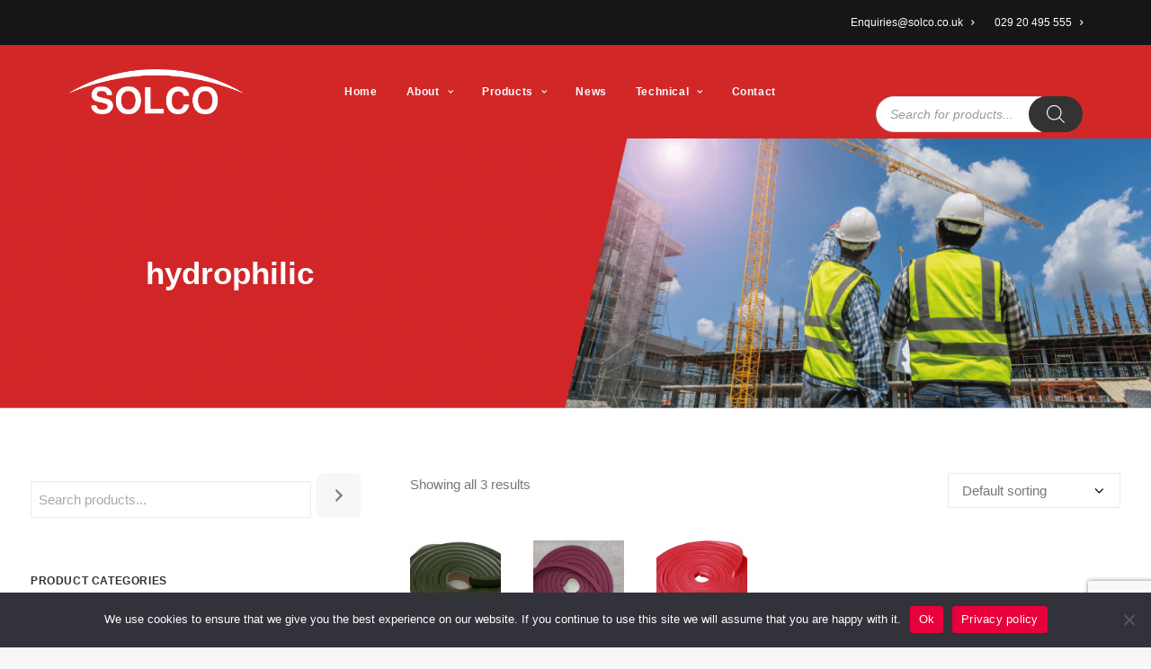

--- FILE ---
content_type: text/html; charset=utf-8
request_url: https://www.google.com/recaptcha/api2/anchor?ar=1&k=6LdWeuwbAAAAAK39oIGdpgmnKXq-QFo2yhNnGdiY&co=aHR0cHM6Ly9zb2xjby5jby51azo0NDM.&hl=en&v=PoyoqOPhxBO7pBk68S4YbpHZ&size=invisible&anchor-ms=20000&execute-ms=30000&cb=ptnb0ov06n0l
body_size: 48614
content:
<!DOCTYPE HTML><html dir="ltr" lang="en"><head><meta http-equiv="Content-Type" content="text/html; charset=UTF-8">
<meta http-equiv="X-UA-Compatible" content="IE=edge">
<title>reCAPTCHA</title>
<style type="text/css">
/* cyrillic-ext */
@font-face {
  font-family: 'Roboto';
  font-style: normal;
  font-weight: 400;
  font-stretch: 100%;
  src: url(//fonts.gstatic.com/s/roboto/v48/KFO7CnqEu92Fr1ME7kSn66aGLdTylUAMa3GUBHMdazTgWw.woff2) format('woff2');
  unicode-range: U+0460-052F, U+1C80-1C8A, U+20B4, U+2DE0-2DFF, U+A640-A69F, U+FE2E-FE2F;
}
/* cyrillic */
@font-face {
  font-family: 'Roboto';
  font-style: normal;
  font-weight: 400;
  font-stretch: 100%;
  src: url(//fonts.gstatic.com/s/roboto/v48/KFO7CnqEu92Fr1ME7kSn66aGLdTylUAMa3iUBHMdazTgWw.woff2) format('woff2');
  unicode-range: U+0301, U+0400-045F, U+0490-0491, U+04B0-04B1, U+2116;
}
/* greek-ext */
@font-face {
  font-family: 'Roboto';
  font-style: normal;
  font-weight: 400;
  font-stretch: 100%;
  src: url(//fonts.gstatic.com/s/roboto/v48/KFO7CnqEu92Fr1ME7kSn66aGLdTylUAMa3CUBHMdazTgWw.woff2) format('woff2');
  unicode-range: U+1F00-1FFF;
}
/* greek */
@font-face {
  font-family: 'Roboto';
  font-style: normal;
  font-weight: 400;
  font-stretch: 100%;
  src: url(//fonts.gstatic.com/s/roboto/v48/KFO7CnqEu92Fr1ME7kSn66aGLdTylUAMa3-UBHMdazTgWw.woff2) format('woff2');
  unicode-range: U+0370-0377, U+037A-037F, U+0384-038A, U+038C, U+038E-03A1, U+03A3-03FF;
}
/* math */
@font-face {
  font-family: 'Roboto';
  font-style: normal;
  font-weight: 400;
  font-stretch: 100%;
  src: url(//fonts.gstatic.com/s/roboto/v48/KFO7CnqEu92Fr1ME7kSn66aGLdTylUAMawCUBHMdazTgWw.woff2) format('woff2');
  unicode-range: U+0302-0303, U+0305, U+0307-0308, U+0310, U+0312, U+0315, U+031A, U+0326-0327, U+032C, U+032F-0330, U+0332-0333, U+0338, U+033A, U+0346, U+034D, U+0391-03A1, U+03A3-03A9, U+03B1-03C9, U+03D1, U+03D5-03D6, U+03F0-03F1, U+03F4-03F5, U+2016-2017, U+2034-2038, U+203C, U+2040, U+2043, U+2047, U+2050, U+2057, U+205F, U+2070-2071, U+2074-208E, U+2090-209C, U+20D0-20DC, U+20E1, U+20E5-20EF, U+2100-2112, U+2114-2115, U+2117-2121, U+2123-214F, U+2190, U+2192, U+2194-21AE, U+21B0-21E5, U+21F1-21F2, U+21F4-2211, U+2213-2214, U+2216-22FF, U+2308-230B, U+2310, U+2319, U+231C-2321, U+2336-237A, U+237C, U+2395, U+239B-23B7, U+23D0, U+23DC-23E1, U+2474-2475, U+25AF, U+25B3, U+25B7, U+25BD, U+25C1, U+25CA, U+25CC, U+25FB, U+266D-266F, U+27C0-27FF, U+2900-2AFF, U+2B0E-2B11, U+2B30-2B4C, U+2BFE, U+3030, U+FF5B, U+FF5D, U+1D400-1D7FF, U+1EE00-1EEFF;
}
/* symbols */
@font-face {
  font-family: 'Roboto';
  font-style: normal;
  font-weight: 400;
  font-stretch: 100%;
  src: url(//fonts.gstatic.com/s/roboto/v48/KFO7CnqEu92Fr1ME7kSn66aGLdTylUAMaxKUBHMdazTgWw.woff2) format('woff2');
  unicode-range: U+0001-000C, U+000E-001F, U+007F-009F, U+20DD-20E0, U+20E2-20E4, U+2150-218F, U+2190, U+2192, U+2194-2199, U+21AF, U+21E6-21F0, U+21F3, U+2218-2219, U+2299, U+22C4-22C6, U+2300-243F, U+2440-244A, U+2460-24FF, U+25A0-27BF, U+2800-28FF, U+2921-2922, U+2981, U+29BF, U+29EB, U+2B00-2BFF, U+4DC0-4DFF, U+FFF9-FFFB, U+10140-1018E, U+10190-1019C, U+101A0, U+101D0-101FD, U+102E0-102FB, U+10E60-10E7E, U+1D2C0-1D2D3, U+1D2E0-1D37F, U+1F000-1F0FF, U+1F100-1F1AD, U+1F1E6-1F1FF, U+1F30D-1F30F, U+1F315, U+1F31C, U+1F31E, U+1F320-1F32C, U+1F336, U+1F378, U+1F37D, U+1F382, U+1F393-1F39F, U+1F3A7-1F3A8, U+1F3AC-1F3AF, U+1F3C2, U+1F3C4-1F3C6, U+1F3CA-1F3CE, U+1F3D4-1F3E0, U+1F3ED, U+1F3F1-1F3F3, U+1F3F5-1F3F7, U+1F408, U+1F415, U+1F41F, U+1F426, U+1F43F, U+1F441-1F442, U+1F444, U+1F446-1F449, U+1F44C-1F44E, U+1F453, U+1F46A, U+1F47D, U+1F4A3, U+1F4B0, U+1F4B3, U+1F4B9, U+1F4BB, U+1F4BF, U+1F4C8-1F4CB, U+1F4D6, U+1F4DA, U+1F4DF, U+1F4E3-1F4E6, U+1F4EA-1F4ED, U+1F4F7, U+1F4F9-1F4FB, U+1F4FD-1F4FE, U+1F503, U+1F507-1F50B, U+1F50D, U+1F512-1F513, U+1F53E-1F54A, U+1F54F-1F5FA, U+1F610, U+1F650-1F67F, U+1F687, U+1F68D, U+1F691, U+1F694, U+1F698, U+1F6AD, U+1F6B2, U+1F6B9-1F6BA, U+1F6BC, U+1F6C6-1F6CF, U+1F6D3-1F6D7, U+1F6E0-1F6EA, U+1F6F0-1F6F3, U+1F6F7-1F6FC, U+1F700-1F7FF, U+1F800-1F80B, U+1F810-1F847, U+1F850-1F859, U+1F860-1F887, U+1F890-1F8AD, U+1F8B0-1F8BB, U+1F8C0-1F8C1, U+1F900-1F90B, U+1F93B, U+1F946, U+1F984, U+1F996, U+1F9E9, U+1FA00-1FA6F, U+1FA70-1FA7C, U+1FA80-1FA89, U+1FA8F-1FAC6, U+1FACE-1FADC, U+1FADF-1FAE9, U+1FAF0-1FAF8, U+1FB00-1FBFF;
}
/* vietnamese */
@font-face {
  font-family: 'Roboto';
  font-style: normal;
  font-weight: 400;
  font-stretch: 100%;
  src: url(//fonts.gstatic.com/s/roboto/v48/KFO7CnqEu92Fr1ME7kSn66aGLdTylUAMa3OUBHMdazTgWw.woff2) format('woff2');
  unicode-range: U+0102-0103, U+0110-0111, U+0128-0129, U+0168-0169, U+01A0-01A1, U+01AF-01B0, U+0300-0301, U+0303-0304, U+0308-0309, U+0323, U+0329, U+1EA0-1EF9, U+20AB;
}
/* latin-ext */
@font-face {
  font-family: 'Roboto';
  font-style: normal;
  font-weight: 400;
  font-stretch: 100%;
  src: url(//fonts.gstatic.com/s/roboto/v48/KFO7CnqEu92Fr1ME7kSn66aGLdTylUAMa3KUBHMdazTgWw.woff2) format('woff2');
  unicode-range: U+0100-02BA, U+02BD-02C5, U+02C7-02CC, U+02CE-02D7, U+02DD-02FF, U+0304, U+0308, U+0329, U+1D00-1DBF, U+1E00-1E9F, U+1EF2-1EFF, U+2020, U+20A0-20AB, U+20AD-20C0, U+2113, U+2C60-2C7F, U+A720-A7FF;
}
/* latin */
@font-face {
  font-family: 'Roboto';
  font-style: normal;
  font-weight: 400;
  font-stretch: 100%;
  src: url(//fonts.gstatic.com/s/roboto/v48/KFO7CnqEu92Fr1ME7kSn66aGLdTylUAMa3yUBHMdazQ.woff2) format('woff2');
  unicode-range: U+0000-00FF, U+0131, U+0152-0153, U+02BB-02BC, U+02C6, U+02DA, U+02DC, U+0304, U+0308, U+0329, U+2000-206F, U+20AC, U+2122, U+2191, U+2193, U+2212, U+2215, U+FEFF, U+FFFD;
}
/* cyrillic-ext */
@font-face {
  font-family: 'Roboto';
  font-style: normal;
  font-weight: 500;
  font-stretch: 100%;
  src: url(//fonts.gstatic.com/s/roboto/v48/KFO7CnqEu92Fr1ME7kSn66aGLdTylUAMa3GUBHMdazTgWw.woff2) format('woff2');
  unicode-range: U+0460-052F, U+1C80-1C8A, U+20B4, U+2DE0-2DFF, U+A640-A69F, U+FE2E-FE2F;
}
/* cyrillic */
@font-face {
  font-family: 'Roboto';
  font-style: normal;
  font-weight: 500;
  font-stretch: 100%;
  src: url(//fonts.gstatic.com/s/roboto/v48/KFO7CnqEu92Fr1ME7kSn66aGLdTylUAMa3iUBHMdazTgWw.woff2) format('woff2');
  unicode-range: U+0301, U+0400-045F, U+0490-0491, U+04B0-04B1, U+2116;
}
/* greek-ext */
@font-face {
  font-family: 'Roboto';
  font-style: normal;
  font-weight: 500;
  font-stretch: 100%;
  src: url(//fonts.gstatic.com/s/roboto/v48/KFO7CnqEu92Fr1ME7kSn66aGLdTylUAMa3CUBHMdazTgWw.woff2) format('woff2');
  unicode-range: U+1F00-1FFF;
}
/* greek */
@font-face {
  font-family: 'Roboto';
  font-style: normal;
  font-weight: 500;
  font-stretch: 100%;
  src: url(//fonts.gstatic.com/s/roboto/v48/KFO7CnqEu92Fr1ME7kSn66aGLdTylUAMa3-UBHMdazTgWw.woff2) format('woff2');
  unicode-range: U+0370-0377, U+037A-037F, U+0384-038A, U+038C, U+038E-03A1, U+03A3-03FF;
}
/* math */
@font-face {
  font-family: 'Roboto';
  font-style: normal;
  font-weight: 500;
  font-stretch: 100%;
  src: url(//fonts.gstatic.com/s/roboto/v48/KFO7CnqEu92Fr1ME7kSn66aGLdTylUAMawCUBHMdazTgWw.woff2) format('woff2');
  unicode-range: U+0302-0303, U+0305, U+0307-0308, U+0310, U+0312, U+0315, U+031A, U+0326-0327, U+032C, U+032F-0330, U+0332-0333, U+0338, U+033A, U+0346, U+034D, U+0391-03A1, U+03A3-03A9, U+03B1-03C9, U+03D1, U+03D5-03D6, U+03F0-03F1, U+03F4-03F5, U+2016-2017, U+2034-2038, U+203C, U+2040, U+2043, U+2047, U+2050, U+2057, U+205F, U+2070-2071, U+2074-208E, U+2090-209C, U+20D0-20DC, U+20E1, U+20E5-20EF, U+2100-2112, U+2114-2115, U+2117-2121, U+2123-214F, U+2190, U+2192, U+2194-21AE, U+21B0-21E5, U+21F1-21F2, U+21F4-2211, U+2213-2214, U+2216-22FF, U+2308-230B, U+2310, U+2319, U+231C-2321, U+2336-237A, U+237C, U+2395, U+239B-23B7, U+23D0, U+23DC-23E1, U+2474-2475, U+25AF, U+25B3, U+25B7, U+25BD, U+25C1, U+25CA, U+25CC, U+25FB, U+266D-266F, U+27C0-27FF, U+2900-2AFF, U+2B0E-2B11, U+2B30-2B4C, U+2BFE, U+3030, U+FF5B, U+FF5D, U+1D400-1D7FF, U+1EE00-1EEFF;
}
/* symbols */
@font-face {
  font-family: 'Roboto';
  font-style: normal;
  font-weight: 500;
  font-stretch: 100%;
  src: url(//fonts.gstatic.com/s/roboto/v48/KFO7CnqEu92Fr1ME7kSn66aGLdTylUAMaxKUBHMdazTgWw.woff2) format('woff2');
  unicode-range: U+0001-000C, U+000E-001F, U+007F-009F, U+20DD-20E0, U+20E2-20E4, U+2150-218F, U+2190, U+2192, U+2194-2199, U+21AF, U+21E6-21F0, U+21F3, U+2218-2219, U+2299, U+22C4-22C6, U+2300-243F, U+2440-244A, U+2460-24FF, U+25A0-27BF, U+2800-28FF, U+2921-2922, U+2981, U+29BF, U+29EB, U+2B00-2BFF, U+4DC0-4DFF, U+FFF9-FFFB, U+10140-1018E, U+10190-1019C, U+101A0, U+101D0-101FD, U+102E0-102FB, U+10E60-10E7E, U+1D2C0-1D2D3, U+1D2E0-1D37F, U+1F000-1F0FF, U+1F100-1F1AD, U+1F1E6-1F1FF, U+1F30D-1F30F, U+1F315, U+1F31C, U+1F31E, U+1F320-1F32C, U+1F336, U+1F378, U+1F37D, U+1F382, U+1F393-1F39F, U+1F3A7-1F3A8, U+1F3AC-1F3AF, U+1F3C2, U+1F3C4-1F3C6, U+1F3CA-1F3CE, U+1F3D4-1F3E0, U+1F3ED, U+1F3F1-1F3F3, U+1F3F5-1F3F7, U+1F408, U+1F415, U+1F41F, U+1F426, U+1F43F, U+1F441-1F442, U+1F444, U+1F446-1F449, U+1F44C-1F44E, U+1F453, U+1F46A, U+1F47D, U+1F4A3, U+1F4B0, U+1F4B3, U+1F4B9, U+1F4BB, U+1F4BF, U+1F4C8-1F4CB, U+1F4D6, U+1F4DA, U+1F4DF, U+1F4E3-1F4E6, U+1F4EA-1F4ED, U+1F4F7, U+1F4F9-1F4FB, U+1F4FD-1F4FE, U+1F503, U+1F507-1F50B, U+1F50D, U+1F512-1F513, U+1F53E-1F54A, U+1F54F-1F5FA, U+1F610, U+1F650-1F67F, U+1F687, U+1F68D, U+1F691, U+1F694, U+1F698, U+1F6AD, U+1F6B2, U+1F6B9-1F6BA, U+1F6BC, U+1F6C6-1F6CF, U+1F6D3-1F6D7, U+1F6E0-1F6EA, U+1F6F0-1F6F3, U+1F6F7-1F6FC, U+1F700-1F7FF, U+1F800-1F80B, U+1F810-1F847, U+1F850-1F859, U+1F860-1F887, U+1F890-1F8AD, U+1F8B0-1F8BB, U+1F8C0-1F8C1, U+1F900-1F90B, U+1F93B, U+1F946, U+1F984, U+1F996, U+1F9E9, U+1FA00-1FA6F, U+1FA70-1FA7C, U+1FA80-1FA89, U+1FA8F-1FAC6, U+1FACE-1FADC, U+1FADF-1FAE9, U+1FAF0-1FAF8, U+1FB00-1FBFF;
}
/* vietnamese */
@font-face {
  font-family: 'Roboto';
  font-style: normal;
  font-weight: 500;
  font-stretch: 100%;
  src: url(//fonts.gstatic.com/s/roboto/v48/KFO7CnqEu92Fr1ME7kSn66aGLdTylUAMa3OUBHMdazTgWw.woff2) format('woff2');
  unicode-range: U+0102-0103, U+0110-0111, U+0128-0129, U+0168-0169, U+01A0-01A1, U+01AF-01B0, U+0300-0301, U+0303-0304, U+0308-0309, U+0323, U+0329, U+1EA0-1EF9, U+20AB;
}
/* latin-ext */
@font-face {
  font-family: 'Roboto';
  font-style: normal;
  font-weight: 500;
  font-stretch: 100%;
  src: url(//fonts.gstatic.com/s/roboto/v48/KFO7CnqEu92Fr1ME7kSn66aGLdTylUAMa3KUBHMdazTgWw.woff2) format('woff2');
  unicode-range: U+0100-02BA, U+02BD-02C5, U+02C7-02CC, U+02CE-02D7, U+02DD-02FF, U+0304, U+0308, U+0329, U+1D00-1DBF, U+1E00-1E9F, U+1EF2-1EFF, U+2020, U+20A0-20AB, U+20AD-20C0, U+2113, U+2C60-2C7F, U+A720-A7FF;
}
/* latin */
@font-face {
  font-family: 'Roboto';
  font-style: normal;
  font-weight: 500;
  font-stretch: 100%;
  src: url(//fonts.gstatic.com/s/roboto/v48/KFO7CnqEu92Fr1ME7kSn66aGLdTylUAMa3yUBHMdazQ.woff2) format('woff2');
  unicode-range: U+0000-00FF, U+0131, U+0152-0153, U+02BB-02BC, U+02C6, U+02DA, U+02DC, U+0304, U+0308, U+0329, U+2000-206F, U+20AC, U+2122, U+2191, U+2193, U+2212, U+2215, U+FEFF, U+FFFD;
}
/* cyrillic-ext */
@font-face {
  font-family: 'Roboto';
  font-style: normal;
  font-weight: 900;
  font-stretch: 100%;
  src: url(//fonts.gstatic.com/s/roboto/v48/KFO7CnqEu92Fr1ME7kSn66aGLdTylUAMa3GUBHMdazTgWw.woff2) format('woff2');
  unicode-range: U+0460-052F, U+1C80-1C8A, U+20B4, U+2DE0-2DFF, U+A640-A69F, U+FE2E-FE2F;
}
/* cyrillic */
@font-face {
  font-family: 'Roboto';
  font-style: normal;
  font-weight: 900;
  font-stretch: 100%;
  src: url(//fonts.gstatic.com/s/roboto/v48/KFO7CnqEu92Fr1ME7kSn66aGLdTylUAMa3iUBHMdazTgWw.woff2) format('woff2');
  unicode-range: U+0301, U+0400-045F, U+0490-0491, U+04B0-04B1, U+2116;
}
/* greek-ext */
@font-face {
  font-family: 'Roboto';
  font-style: normal;
  font-weight: 900;
  font-stretch: 100%;
  src: url(//fonts.gstatic.com/s/roboto/v48/KFO7CnqEu92Fr1ME7kSn66aGLdTylUAMa3CUBHMdazTgWw.woff2) format('woff2');
  unicode-range: U+1F00-1FFF;
}
/* greek */
@font-face {
  font-family: 'Roboto';
  font-style: normal;
  font-weight: 900;
  font-stretch: 100%;
  src: url(//fonts.gstatic.com/s/roboto/v48/KFO7CnqEu92Fr1ME7kSn66aGLdTylUAMa3-UBHMdazTgWw.woff2) format('woff2');
  unicode-range: U+0370-0377, U+037A-037F, U+0384-038A, U+038C, U+038E-03A1, U+03A3-03FF;
}
/* math */
@font-face {
  font-family: 'Roboto';
  font-style: normal;
  font-weight: 900;
  font-stretch: 100%;
  src: url(//fonts.gstatic.com/s/roboto/v48/KFO7CnqEu92Fr1ME7kSn66aGLdTylUAMawCUBHMdazTgWw.woff2) format('woff2');
  unicode-range: U+0302-0303, U+0305, U+0307-0308, U+0310, U+0312, U+0315, U+031A, U+0326-0327, U+032C, U+032F-0330, U+0332-0333, U+0338, U+033A, U+0346, U+034D, U+0391-03A1, U+03A3-03A9, U+03B1-03C9, U+03D1, U+03D5-03D6, U+03F0-03F1, U+03F4-03F5, U+2016-2017, U+2034-2038, U+203C, U+2040, U+2043, U+2047, U+2050, U+2057, U+205F, U+2070-2071, U+2074-208E, U+2090-209C, U+20D0-20DC, U+20E1, U+20E5-20EF, U+2100-2112, U+2114-2115, U+2117-2121, U+2123-214F, U+2190, U+2192, U+2194-21AE, U+21B0-21E5, U+21F1-21F2, U+21F4-2211, U+2213-2214, U+2216-22FF, U+2308-230B, U+2310, U+2319, U+231C-2321, U+2336-237A, U+237C, U+2395, U+239B-23B7, U+23D0, U+23DC-23E1, U+2474-2475, U+25AF, U+25B3, U+25B7, U+25BD, U+25C1, U+25CA, U+25CC, U+25FB, U+266D-266F, U+27C0-27FF, U+2900-2AFF, U+2B0E-2B11, U+2B30-2B4C, U+2BFE, U+3030, U+FF5B, U+FF5D, U+1D400-1D7FF, U+1EE00-1EEFF;
}
/* symbols */
@font-face {
  font-family: 'Roboto';
  font-style: normal;
  font-weight: 900;
  font-stretch: 100%;
  src: url(//fonts.gstatic.com/s/roboto/v48/KFO7CnqEu92Fr1ME7kSn66aGLdTylUAMaxKUBHMdazTgWw.woff2) format('woff2');
  unicode-range: U+0001-000C, U+000E-001F, U+007F-009F, U+20DD-20E0, U+20E2-20E4, U+2150-218F, U+2190, U+2192, U+2194-2199, U+21AF, U+21E6-21F0, U+21F3, U+2218-2219, U+2299, U+22C4-22C6, U+2300-243F, U+2440-244A, U+2460-24FF, U+25A0-27BF, U+2800-28FF, U+2921-2922, U+2981, U+29BF, U+29EB, U+2B00-2BFF, U+4DC0-4DFF, U+FFF9-FFFB, U+10140-1018E, U+10190-1019C, U+101A0, U+101D0-101FD, U+102E0-102FB, U+10E60-10E7E, U+1D2C0-1D2D3, U+1D2E0-1D37F, U+1F000-1F0FF, U+1F100-1F1AD, U+1F1E6-1F1FF, U+1F30D-1F30F, U+1F315, U+1F31C, U+1F31E, U+1F320-1F32C, U+1F336, U+1F378, U+1F37D, U+1F382, U+1F393-1F39F, U+1F3A7-1F3A8, U+1F3AC-1F3AF, U+1F3C2, U+1F3C4-1F3C6, U+1F3CA-1F3CE, U+1F3D4-1F3E0, U+1F3ED, U+1F3F1-1F3F3, U+1F3F5-1F3F7, U+1F408, U+1F415, U+1F41F, U+1F426, U+1F43F, U+1F441-1F442, U+1F444, U+1F446-1F449, U+1F44C-1F44E, U+1F453, U+1F46A, U+1F47D, U+1F4A3, U+1F4B0, U+1F4B3, U+1F4B9, U+1F4BB, U+1F4BF, U+1F4C8-1F4CB, U+1F4D6, U+1F4DA, U+1F4DF, U+1F4E3-1F4E6, U+1F4EA-1F4ED, U+1F4F7, U+1F4F9-1F4FB, U+1F4FD-1F4FE, U+1F503, U+1F507-1F50B, U+1F50D, U+1F512-1F513, U+1F53E-1F54A, U+1F54F-1F5FA, U+1F610, U+1F650-1F67F, U+1F687, U+1F68D, U+1F691, U+1F694, U+1F698, U+1F6AD, U+1F6B2, U+1F6B9-1F6BA, U+1F6BC, U+1F6C6-1F6CF, U+1F6D3-1F6D7, U+1F6E0-1F6EA, U+1F6F0-1F6F3, U+1F6F7-1F6FC, U+1F700-1F7FF, U+1F800-1F80B, U+1F810-1F847, U+1F850-1F859, U+1F860-1F887, U+1F890-1F8AD, U+1F8B0-1F8BB, U+1F8C0-1F8C1, U+1F900-1F90B, U+1F93B, U+1F946, U+1F984, U+1F996, U+1F9E9, U+1FA00-1FA6F, U+1FA70-1FA7C, U+1FA80-1FA89, U+1FA8F-1FAC6, U+1FACE-1FADC, U+1FADF-1FAE9, U+1FAF0-1FAF8, U+1FB00-1FBFF;
}
/* vietnamese */
@font-face {
  font-family: 'Roboto';
  font-style: normal;
  font-weight: 900;
  font-stretch: 100%;
  src: url(//fonts.gstatic.com/s/roboto/v48/KFO7CnqEu92Fr1ME7kSn66aGLdTylUAMa3OUBHMdazTgWw.woff2) format('woff2');
  unicode-range: U+0102-0103, U+0110-0111, U+0128-0129, U+0168-0169, U+01A0-01A1, U+01AF-01B0, U+0300-0301, U+0303-0304, U+0308-0309, U+0323, U+0329, U+1EA0-1EF9, U+20AB;
}
/* latin-ext */
@font-face {
  font-family: 'Roboto';
  font-style: normal;
  font-weight: 900;
  font-stretch: 100%;
  src: url(//fonts.gstatic.com/s/roboto/v48/KFO7CnqEu92Fr1ME7kSn66aGLdTylUAMa3KUBHMdazTgWw.woff2) format('woff2');
  unicode-range: U+0100-02BA, U+02BD-02C5, U+02C7-02CC, U+02CE-02D7, U+02DD-02FF, U+0304, U+0308, U+0329, U+1D00-1DBF, U+1E00-1E9F, U+1EF2-1EFF, U+2020, U+20A0-20AB, U+20AD-20C0, U+2113, U+2C60-2C7F, U+A720-A7FF;
}
/* latin */
@font-face {
  font-family: 'Roboto';
  font-style: normal;
  font-weight: 900;
  font-stretch: 100%;
  src: url(//fonts.gstatic.com/s/roboto/v48/KFO7CnqEu92Fr1ME7kSn66aGLdTylUAMa3yUBHMdazQ.woff2) format('woff2');
  unicode-range: U+0000-00FF, U+0131, U+0152-0153, U+02BB-02BC, U+02C6, U+02DA, U+02DC, U+0304, U+0308, U+0329, U+2000-206F, U+20AC, U+2122, U+2191, U+2193, U+2212, U+2215, U+FEFF, U+FFFD;
}

</style>
<link rel="stylesheet" type="text/css" href="https://www.gstatic.com/recaptcha/releases/PoyoqOPhxBO7pBk68S4YbpHZ/styles__ltr.css">
<script nonce="vhv7mB1PSQYhIJey-Ns4cw" type="text/javascript">window['__recaptcha_api'] = 'https://www.google.com/recaptcha/api2/';</script>
<script type="text/javascript" src="https://www.gstatic.com/recaptcha/releases/PoyoqOPhxBO7pBk68S4YbpHZ/recaptcha__en.js" nonce="vhv7mB1PSQYhIJey-Ns4cw">
      
    </script></head>
<body><div id="rc-anchor-alert" class="rc-anchor-alert"></div>
<input type="hidden" id="recaptcha-token" value="[base64]">
<script type="text/javascript" nonce="vhv7mB1PSQYhIJey-Ns4cw">
      recaptcha.anchor.Main.init("[\x22ainput\x22,[\x22bgdata\x22,\x22\x22,\[base64]/[base64]/[base64]/[base64]/[base64]/UltsKytdPUU6KEU8MjA0OD9SW2wrK109RT4+NnwxOTI6KChFJjY0NTEyKT09NTUyOTYmJk0rMTxjLmxlbmd0aCYmKGMuY2hhckNvZGVBdChNKzEpJjY0NTEyKT09NTYzMjA/[base64]/[base64]/[base64]/[base64]/[base64]/[base64]/[base64]\x22,\[base64]\\u003d\\u003d\x22,\[base64]/[base64]/[base64]/ClQPDpjLCi8K5SEjCniTCjcKvNw1OcS0BYMKOw5B/[base64]/CvAQufC5Kw7laC8KNwpHClMOdwpjDjMK0w4UdwqlEw7daw5ESw53CiHXCssK3LMK2aWdjXsKGwrNMQsOLBwJ9TMOsdzjCkTA3w7xmeMKVHFLCoQXCh8KSJMOMw7LDnWnDsgHDsCFbHsKsw7jCiWtzfnHCpsKzOMO4w6kFw6p/w47CmsOKE1gxA0tfG8KmAcOUDcOTScO9ShRwLxdSwqs9I8KaYcKBR8OvwpbDtcK2w6NuwrTCiBkKw7AAw63DgsKvTsKxPnkkwojClxIpQE9ueV0nw7RoUsOFw7fCggHDlF/[base64]/Co38YZMKqKCTDkcKyUyzCqS7DqMKuH8OCwoBmHynDqn7DuRZJw7zCj1PDqMORw7E9Si8sXDhMdQtWOcK5w7AFbjXDkMKQw7jClcOow6jDljjDkcKdw5LCscO8w7tRPW7Dh1Vbw43Du8ORU8OAw5DCvGPCo38GwoAJwrpRMMO6wonCgcKnTT5vIBzCmThKwq/Ds8Kmw6RialnDjUIMw5h9Y8OPwrvCnGU8w44pQMO1wpwdw4cLVyd/w5YbKAUjDCzDjsONw6U5w4nCtmZhCsKOZsKbwp9tOgbDhxozw7sNPcOOwqtLNG/[base64]/w4E2X3zCsWhlE00FwrnCr8KSw7c2RsKJPHBfBCMrZ8OiUw5uGcO3V8OWTVI0esKfw7PCicOfwoDCm8KrazPDrcKmwpLCpDAfw79gwobDkSjDiXvDksOwwpXCpkEhB21fwp1NDk/Dq03CvjQ9BQw2G8K0WMO4wpLDpydlbQnCgcKCw77DqBDDucKhw7rChTF+w6hqJ8ODFlB4VMOqSMO/w6/CvQfCmEIHKDbCkcKIPjgFeWo/w5bDjsOwTcOIw4oFwpwNFE8kTcKKYsOzwrDDssKbbsKSwqEvw7PDv2zDqsKpw6bDkFhIw5wbwr3DgsKKB1QhCMOEL8KAcMKFwpBiwq00Jz/Cg1YgXsKywqA7wpDDpQnDvxTDkTDCosOPwpXCusO6ZA0RXMOQw6LDhMK3w5/DocOIdGfCjnvDtMOdW8K7w79Rwr7CtcOBwq1Cw4ANehUnw7XCicKBFcOMwp52wqLDjyTDlD/CnMOOw5fDj8OmfsK0wqI8wpHCpcOew5YzwpfDomzCvw7DglpLwo/CkHfDryNkR8OwSMOZw7UOwo/DosORE8K6U2EuRMOhw6/Dh8Klw7bDmsKCw5zCp8OUPsKhbQHDk33Dh8OQw6/CnMOrw4nDl8KPBcO7w5IvaWZ2CWjDqMOiBMONwrJpw4sow47DtMKrw4EqworDhsOKVsOlw5JNw7c7M8OQAgTCqVPCmWdvw4jCsMK/Vg/[base64]/[base64]/ClsKSw5LDrWDCqAYjwoZnwpnDo8KoA8KwXcOPbcOKwrZZw7k1woIgwrBuw4PDinfDocKnwrPDisKgw5rDmMKtw7ZMIBvDm3Jww7wiOsOBwqxPfMOXQB16wpcUw4V0wonCh1XDuxDDonTDo3cWcwF1OcKebAvCgcOLwrV5asO/[base64]/[base64]/XMOkwrVjDMKGPcK7Pih3worDoQ/DqcKKDMKgwqzDpsOcwqNtw4/Cm3nCg8Oiw6DCmF3CvMKCwrVww6DDpjBYw65URGDDscK2w77CrzEwUcOgBMKPAhhmA17DgcK9w4DCh8Krwq53wq/DmsOyYDM3woTCnXfChMOEwpo1E8KHwpnDjsOYCTrDqMKsc17CuSAfwp/Drg4Ew6Fqw4k0w44IwpfDpMObPcOuwrROTE0nUsOBw6p0wqMoYQNdFibDnHLCi1B5w4/DvmFaFWdiwo9Rw53Dm8OcB8Kow7fCqsKzB8ObN8OBwpAfw5DCmUxcwptAwrp2I8OYw43CnsO9aFDCosOEwrkDYcOhwrjCrMOCAsOZwrY4cC7DkhoWw7nCl2fDk8KjF8KZbyRiw4nCvA8FwopwTsKkEEzDssKkw7wAw5fClsKfEMOfw4IZKMK9JMOxw58/[base64]/[base64]/[base64]/CuMOYw5gTwpouwqnDl0ARwqgGPgdvw77Dg3V0KWM8wqLCgWgqOHnDn8OiFDrDvsOQw5Mew5FnI8KnYAwaQsOyOQRkw5Vgw6dww57DtsK3woclOnh6woVEaMKVwp/[base64]/IsO6w7/CsMKRT3czwrXDqAJKwpccFsKeS8OzwprConbDrMOjTcKGw7JhTTLCoMKbwqJOwpIBw6jDgsO9dcKbVnNfTMKrw4PCusOdwohBbMO5w67Ci8O3V19CW8Opw4ozwoUOWMOPw78Ew7EUXsO3w6wGwqtHIcOdwq0Tw57DsgjDkULCusOtw4ISwrvDtwTDlld8ZcKow61Wwq/ChcKYw7fChWvCncKnw417FS/CvMOJw6DDnXLDlsO/[base64]/[base64]/ChlImaMODwpNNwrTCkELCoMOiwr9mdcKnelpaI1Z8wpbDjMKMU8KKw6fCnzJvYzPCsjJEw4wzw5/[base64]/w5TDp8OMw6rDoMK6woPCh8OBw7YVw5BxUsKTdMKIw74aw6nCnAAKIWlLccKnDD94e8KeMjnDiWlIfm4BwobCtMOLw7jCi8KFZsOefcKfJkdDw5BdwoHCh0hjXMKFVm/CnHXCgMOzN0XCjcKxBcOWUg97MsOHZ8O/I2HDhgNIwp8VwoYHa8Ojw6HCn8Kwwp7CicOXw5Qhwp99w53CpULCicOEwr7CohLCosOxwpc4U8KTOwnCh8OqCMKUTcKEwq3CvjTCmcKNasKJWUkrw7LDscKew7s0O8K9w4DCkDvDkMKZHcKHw6xzw73CmcOhwqLChCc5w4o/[base64]/DicOdcsK2wpPDmzjCjcO0XsKtcWLCow7CsMOYLDHCtDrDvsOTd8KSMEkBc1pvDGjCksKRw7cXwrE4HAl8w6XCq8OJw4jDscKew7nCiyMBHMOWey3DnQpaw53CtcKcSsOfwrnCugjDrcKfw7clG8KhwoHDl8OLXyopbcOTw4HCv1wrfk5Aw5zDgsOUw69Jfy/Cn8Ogw7vCosKYw7bCgBckwqtlw73DozTCr8ODJlsSek4Yw6RnZMKxw5VHYXLDqcKLwqbDkVR5JsKvJsOfwqUlw6NyJsKzD1zDqBYNY8Ogw5Bfwp0xaVFfwp8+QVDCnDLDvsK7w6FHT8K+VnrCuMOnw43Cvj3CkMOow4HDusOpGsO4flHCiMK/[base64]/[base64]/Cli5iLlgeN1vCtsOAG3PCuMKhXcK6dkdFFcOAw5xnasOJw7Jow6TDgwXDnMKuNFDChi/[base64]/DjGPCm2TCgMKSwpPDuMOhZcOJQcKbKG3DsFzCsMOmw7PDicK4ET/Cj8OKSsKlwqrDphHDksKbfcOoIw4jMQIZJsOewrPCjlXDusOQBMONwp/CsB7DjMKJwpgBwrt0w7IXOcOXIB7DgsKFw4bCpcOIw54nw7EGARPCon4ZGcOKw63CqTzDvsOtX8OHQ8KOw79Dw6XDlyHDk1VWUsO1eMOEB0FqHcKuIMKiwp8cFMOYVmTDlMKSw4zDo8KINWnDuRE/T8KYdwjDu8Olw7Iow7NOGDU2Z8K7FMK0w6TDusO5w6jCj8Oiw7TCjHzDo8Kdw75EPDfCkk/DoMKccsOTw7rDh3JZwrXDrR0jwo/Dj1DDgzA7bMOLwowlw5R/[base64]/d8OXwoJ0IsKiYsKrw549wrvCiCZ2wqsfM8OiwpzDg8O2c8OsZ8OHRBTDoMK3ecOpwo1Lw4tVH0sFdcKowq/Cl2XDqEjDlkjDnsOawppzwopWwr3CtHBbNF0Rw5pqdCrCgwABCiXDnRLDqERAHFohClPCncOWEMOcUMOPw5jCvDLDrcKHHsOIw4FgZ8K/YlDCocKYF05NEcKYI2fDpsOEXRzDjcKZw5rDl8K5J8KGLsKYVG47PyrDlcO2MEbCs8OCw4PCjMO+AnzCmzhIAMKdHB/CisO7w4hzH8Krw4k/PsOFSMOvw77DlMK/[base64]/CmsKYw77CikPCrGDCkcKKBSk4ay0uwr/[base64]/wrjCu2fDtsKmdHbCmsOBAh3DgxPCjnM0w63Cnxp6wpJyw6TCuVJ1woMtW8KDPMKgwrzDggMuw7XCr8OFXsOcw4Jqw7Zjw5zCgTUuYA/[base64]/[base64]/w4INesOUGMKQw4bClkhiwpsmSTTDn8O0w5TDuk3DrcOxwrlXw7QKOF/[base64]/CtMOjVsOHNF3DrcO4wpUldQfCrsOxXCh9w7cTUMKaw5EFw6LCvVbCoSbCjDfDusOIDcOewovDsn7CjcKHw6nDuglzFcKge8Kow5vDkRbCq8KPQsOGw4DCpMK0f10bw43ClCbDtD/[base64]/DvMOTw6Rww77CkcKJVcOoT2jCiMO2w73DpMO2FsO+w43Cg8KEw7dUw6dlwpM3w5zCssOaw6lEwpLDu8K0wo3Cn2AdRcOIdMOdHE3DsEJRw67CrCN2w5vCrXkzwoJDw7/DrB7DrFcHEMKuwpVUMsOHAcK6PMKQwrUsw5LCozfCpMObOE44HwfDpGnCkn1FwoR/U8OtNG5VZsO3wqvCol1dwrpswpjDgwdGw7/CrkpKU0DCh8Ofw59nRMKDw4fDmMObwrpgcU7DgEo7Jl9HKsOHKVd4XHfCrcOZThh2ZUkTw5vCusORw53CncOgKyJPfcKFw5Z9wrAjw6vDrcKUJzrDsz9kfcOCA2PDlsKEfQHCv8OTfcKDwrgOw4HDgD3ChAzCkgTCpyLCv2HDosOvAAM9wpBRw74lUcK9Y8K2ZCUQZU/CjXvCkz/DtlrDml7DlsKVwpdpwoPCgMKFTw/Dtg/DiMKWeCXDiEzDlMKLwqo/EsKRQ1Q1w6HDk1TDrQrCvsOzf8O7w7TDojcwHVzCiDDCmHPCoDxTSXTDi8K1wpoZw5vCv8KXJjrDoh4FJzfDuMKCw5jCtX/CuMKLQjnDgcOXWSNIw6lXw5jDkcK+cE7CgsOILUAQcMKMByHDphrDgMOsGU7CjBMRUsKIwq/DnMOnKcOuw4nDqQ1jwow3wod3OA3Cs8ONA8KAwrBVAGhlDDRjEcOZKz5fdBrDun15GQhjwqTDqiHCqsKww5/Dn8OWw7IQJg3CpMK3w7MzdB/DusOcARdVwqldcTlgCsKmwovDvsONwoYXw68MQzjCu29SGcKbw65af8Oxw5cfwrJBdcKQwqkOLgA8w6JIQ8KLw7FOwrHCjsKHJFrCtMKPXyYgw4IRw6JaairCs8OPbnzDth4zDTMsJDEWwot0YRzDqQ/DkcKVCg5DEcKyIsKgwpBVegrDpF/Cq34xw4JrbFHDh8KRwrDCuyvDscOuU8K9w6sNKWZlDjTCiR92wr/CucKICR7Co8K8GDZQBcOyw4fDqsKaw4HCjjDClcOgJgzDmsKqwppLwpLCjDfDhcOZNsOpw44aJm8WwpLCuhZKdCbDthkcXCBNw6hDw4jCgsO4w7suKSEfKjUcwrzDqGzCjnoeG8KQUyrDpsORSCXDu13DgMKJQBBDV8Obw4fCmUNsw5PClMOyK8OMw4PCrcK/[base64]/DpV7CghrDoicWw4lww7bCvjJRw5zDqTx3P3LCgBEXFFfDhUI6w6zCncKST8OYwonCr8KgaMKCIMKDw4JYw5ZAworCoT3CsCU5wpXCtCtDwrDClQ7Cm8K1YsO1dyp1McOMf2UOw5nDocOnw4kGGsKqekbCjCXDtTfCncOPDglNVsOiw43ClV3CtcO+wqjChztMTT/[base64]/[base64]/[base64]/DpsKmwq/[base64]/w4zCpybDrigaEMKFYcOMCsKpw6vChsOZDjLDl04II3HDsMKxAcOgZT0eMsOqM27DucOmGcKGwojCpMOAD8Kmw5XCumLCiADDq03CrsOVwpTDjcK2YzQUXFoRKh7CvsOow4PCgsKywrnDjcO1SMKTLRdzXi4kwo96ScO/[base64]/CpHtUfkbCusOsYREgP8K4aEJqwo94CmrDp8Kud8KzbRbDpTLCnQwGPcO6wrYqczcvFV3DhMOnMW3Cu8OJwqRDBcKnworDl8O9RcOQR8K7wpTCoMKHwr7DmhEow53CvsKXWsKRcsKEW8KTDE/ClEfDrMOpU8OlQDklwqZSwrDCvWrDnHQ3JMK5FGzCq1IGwr5tVBvDoR3CjwjCljrDqsKfw63Dp8Okw5PCvyrDri7DjMOBwooHNMK+w4FqwrTDsXEWwopcGWvDnF7DtsOUwq8vJ07ClgfDo8KLQRfDtnYkDVJ5wrk/CcKDw4DCmcOre8KdGDFDfSw4wphCw5bDosOrAHZsX8Kqw48Aw6hCbnEWCVXDgsKdbC8XbQjDrMOCw67DvV/[base64]/Dn8KqWMO0BglzRBIadGVZUcOtTsKTwqXCocKLwqY7w4/CjsO/w71dQcOJcMOvVcOTw4oKw4PCi8OCwpLDpcO+wpsTCxDCrHjCgMKCZGHCm8Omw4zClj/CvGjCncKCw55hAcORD8Omw53Cp3XDnxp8w5zDk8KvX8KqwofDocOgw6N0OMOPw5XCusOuLsKyw5x6ccKPNCfDsMKnw5HCtTEcw6fDgMKpZAHDkyTDvcKXw6lBw6gCKsKlw755dMOzVgnCqMKjGQ/CqFTCmDN3dMKZYG/ClQ/CjCnCpiDDhFLCqTk+CcOdF8OFwrPDrcKDwrjDryHDrE7CuULCsMKBw6IIGh/DjQPCnQnChsKgG8O6w4lYwoALdsOZcytfw4ZCTHALwq/CiMOUAcKJBi7DqWXCo8OvwqPDjgp6wpfCrnzDmw90HCTDjDQkUhzCq8OgUMOWwpk2w5kxwqJdZSsCF0nClsONw6XChE0Aw6LCvALCg0rDvMKiw4Q1CE0qGsK/w67Dh8KTaMOvw5RCwp0Gw59TMsKPwrV9w7cjwp9LKsKRCDlVB8KtwpQfw77CsMOswrglwpXDulHCvEHCisOjPiJnRcOPMsOoFkZPw6MzwokMw6Mbwr92wqjCgyrDncOdEcKRw4xIw4TCv8KxLcKQw5/DiwJeaQvDoRPCqsKaJcKMD8OCExZLw5cHw43DgkQEwqLDvn5rT8O6dHDCtMOvMcOWdnlINcKcw5cMw5w6w7zDmxTCgTx9wp4ZfkbCpsOMwozDtMKKwqgTczguw4dvwp7DiMKNw5U5wodiwovCpGQ3w7FLw4Ngwopiw5Zawr/CnsKKHjXCj394w60tex5gwo3CmsOrWcKuMT/Cq8KWcMOMw6DDqcKXCcOrw5PChsOCw6xVw54VKsO+w4cIwq8dNlheS1ZcAcKdTmjDlsKYV8OIR8KQwrIJw4RXYFkxJMO/wr3DlgcndsKcw7fCg8OTwr/Dig0ZwpnCumxvwo40w7BYw5XCpMObwqguUsKaeVcPeBbCgQdFw55YAXFbwp/Ci8KJw7zDoWYaw4rDicO6JCbCnMOaw7jDpcO7wqHDqXTDocOLXsOGO8KAwrnClMKTw6fCkcKLw7fCgMKGwqxLJC0mwojDnFrCinkUV8KvJMKMwqrCvMOuw7IfwqLCtcKCw58FbCtgJTMWwp0Jw4TDvsOtaMKIAjPCq8OWwp/DsMO4McOgYsOMFMKKXMKfZC3DmD7CogHDvkLCnsOVEz/DlVzDt8O7w5cEwr7DvCFXwqXDgMO3ZsOcYHENcG4rw4pHaMKFwrvDonFGM8KnwrYww5YMJW/CrXtidSYdIzTDrlEWeDLDsX/DhmJuw6rDv059w7zCn8KUSXtpwrHCjMKMw4ZTw49Nw6AyfsO3wqTDrg7DgEbChF1Zw6jClULDhMK5wro6woYxWMKew6/Ci8KBwrlbw4lWw5zDoEjCrzFLGy/CncKQwoLCrsKhEMKbw5HCuGfDr8OIQsK6Q38Bw4PCgcOGH3JwMcKEYWorwp97w7klwpoSfMOCP2jDtMK9w5wcdcKLSRUjwrI0w4XDvEFPXsKjPUrCpMObPGvCnsOVNy9dwqNMw7EffcKxw6nCp8OtfMO4cysmw4/DnMOew5NXN8KLwrU6w5/Ds3x2XcOYbAHDjsO2UDzDjHDDt1/[base64]/CjMO0cnPDlEUmw4Fqwqdtw4Y1wqMtw5UHe3XCuV3CvMOSCw1NOxLCmMKQwrc7OWfDrsOVYhPDqjzDvcKwBcKFD8KSXMOZwrRCwojDvUbCqE/DryIAwqnCo8KAf19cw6NwOcOvVsOtw5RJM8OUZWlrSEJ5wqkTSDXDknrDo8OzUn7DnsOjwrzDv8KYNRcMwqfDlsO2w6nCtR3ChBYWfhxGDMKMDcOXAcOkTMKywrU5wozDgMOvaMKaUBnDjxcgwrMQFsKtw5/DjMKtwq5zwr8fHy3Cr3rCqgzDm0XCp15nwrABLBMVCiBGw5cUVsKEwovDhl7Cn8OWCnzDmg7CnBLCuVh7MR0QZx8Xw4JEUsKGR8Otw4xbVyzDsMOyw7/Dt0bChsO8V1hHKw/DsMKhwqwVw6MTwpHDm2kJZcK/EsOcR3bCtHgSwonDlsOWwrERwqBYVMOUw5cDw60Bwp8HYcKVw67Du8K3PsKqA0HDkGw4w6/CgBzDtsKqw6gPFcKew6HCm1JpHVrDjwtnCWvCnWtzw6rCkMOaw65HdzQNGMKawoHDhsOTU8Kzw4FMwp4oZsO6w74IT8KWUk87IDBLwpXCkcKPwqHCqMOnaxIwwowUUcKISi/CinHCvcKzwpEEEkM6wolTw6t0F8O/[base64]/CnMKuw7tEwrx2JsKwGMO0dMOlw413wonDuh3CtMKzRRfCuUnCncKoZSvDj8OsRcOTw43Cn8OywpkCwop2Rm7Dk8OPNH4Qwr/CsSTDrlvDpHdhE2t7w63Dp3ESNGzDrGTDpcOoVi1Sw4Z7LwoaNsKnX8O/[base64]/Cv8OrPUHCs0l/[base64]/[base64]/DjMK8enVEOkzDrMKjIzrCmm8Ow5oaw4kGKiU1PCDClMKeZHXCncKkScK4b8OWw7VYd8ORDAU/wpHCsnjDmB5dwqMNE1tDw7lzw5vDqVHDlGhnPEVqw6DDhMKMw6h/w4ATGcKfwpcZwrrCgsOuw7vDuBfCgsOFw6nDunENLh/CrMOXw7lPXMO1w6Ffw4/CsTcaw4VrUEtLNsOAw6QKw4rCqsKWw4tgc8KWHsOVcsKJNllpw7Ujw73Cv8OQw7PCvGDCp2NnYz8Pw4XCjj86w6FQFsK2wqEtSsOeGwpBOF4oDMKlwqrCkCcIJ8KMwq5ERcOXMsOEwoTDmGcCw6/CtcKHwo1Jwo4AAMOMw4/ChA7Cr8OKwrHDtsOhAcK+XArCmgPCkD7Do8K9wrPClcO6w69Cwq0aw6LDlW3Dp8ODwrTCmg3Du8Kieh0lwpUEw6xTe8KPwrw5WMKcw4XDmQrDrSTDlQwowpBaw4/DqUnDsMKPXMKJwqLCr8KgwrYONhfCkT1yw58pw41GwoRCw5xdH8KvNT/Cu8O/w5fCksKDFX9nwr4OGhtow5vDuWLCo3oTYsOzC2XDiF7DocK2wrDDjiYNw6rCocKpw7smR8OiwrnDnCLCn0vDng9jwprCrGfCgHdVLMO0FsKMwpbDtQPDkzbDmcKawpwKwoN3KsOJw58+w5cJfsKIwowREsO2eHVPP8OcIMOLWTxBw7NTwprCgsO1wrRJwp/CiBfDlyFibzrCix7DgsKew4Z8wo/[base64]/Dqzh8w68bOBxjR3jCucKzwobDjcOcfgp3wrDCq0EdTMOxEjVgw4Y0wqnCtEbCoXzDlh/Cj8OrwrlXw79ZwqPCncO8XMOVfxjCosKmwrciw4VIw75dw69kw6IRwrRCw7IyKVh5w6cbBXY3fD/CtWI2w5jDl8Kxw7HCncKdF8OVPMOtw4gRwodiVTDCiTwlD3Udwo7DnAsGwrzDmMKzw7htdCFAwrPCjsKzVELCi8K1L8KCBj3DhngQIBDDg8OMa0FeX8K9K3TDtsKqKsKuZAzDrU0Lw7XDnsO/QMKUw43DuSrCncK6UVbCj0wEw6pwwpBkw592fcKIK1EWTBZCw54cBB/DmcK8W8O7wpXDmMKvwpleFwPDtUfDrHNTISnDocODa8Kqw7IMDcKrHcKzGMKowp03ChdRVkDCvsKbw4RswrPCqcK9wp8jwo1Hw4NjPsKzw4widcKhw4wdKVHDsT9gKi7Ck3XCkh0uw5/[base64]/wp8cSMOlFcOmbE9awo5CY8K+E2odwoc3woPDmMO0P8OnYR/[base64]/[base64]/Dp8KXw5/DlMKVw7vClsK8YHjCk8KKBsKTw6UxVHxnBiTCjMK/w6rDqcKZwrLDkjF9In5XYyLCk8KNbcOKZ8Klw6LDt8OXwq1pWMONbsOcw6TDvMOWwpLCvX0XGcKqMRMGGMKSw7sgScK2esKkw6fCnsKQVWxcFnTDvsOEJsKePFpuZXTDgcKtEUtYY20ewpgxw5YeJ8KNwqZ4w5/Csjx2WT/CrMK1w6Z8wr1bC1QSw7HDp8OOM8OiW2bCiMOLwpLDmsOxw6HCgsOvwqzCgXDCgsKlwrU7w7/CksO5DiPCswdLKcKSwrrDj8KIwoIKw6Y+dcOzw4AMAsOwbMK5woTDihFSwrzDlcKDCcK8wpVlWlUuwosww6/CocOuwrXCox3CusOiMkDDg8Ouwq3DsUUTw5F+wrJrdsKWw5MUwpjCkAUschFAwo3DvlnCgWUKwr4UwqTDicKzAMK+w6kjw5x3b8OFw6d7wrIYwp/[base64]/Ckk7CpsKjAsKQw6HCv3jDv2/CsMK/PydLw6xBUX/CmA3DkUXClMOrCDJ+w4DCvxbDrMOxw4HDt8KvMR0rfcOmwq7CoSnCssKTFWYFw7gawpDChkTDtCo8L8O3w7rDtcOEIkTCgsK5YCjCtsOoVXrDu8KbYQnDgm40McKbfMOpwqfCk8Kqw4vCvHbDs8KnwosMQ8K/woRlwr/CrXXCrDfDnMKQBivCjw7CiMOVCGbDssK6w5HCnEJJHsOzIxfDrsKsV8OjdMKZw7klwrUhwo/CgMK5wprCqcKUw5obwovDk8OVwovDq0/DnGRoRg4TahJ2w6JCK8OLw7h/wqrDo3sOSVTDnUgHw6M4w4pFw6LDk2vCjE9GwrHDrH0Nw53Dv2DCjjZew7J2wrkKw5Q/O1DCm8KaUsOewrTCj8OawoxxwqNhUjInDi5UXAzCqwMeIsOEw5DCsFQSES/DnhcNasKDw73DhMKLS8OLw6tyw646wrrCiR1lw7daISJrWSUSH8KFFsOPwr5Cw7rDicK1wpYMLcOkw79pMcOcwqo6PwQKwptww5/ChMKmNMOqw63CusOJw7DDj8KwJW8bThPCgBV5CsO/wrfDpBHDiwnDvBnCr8OtwoMmC3/DuzfDnMK7fsOIw78Mw6lIw5TDuMOFwqN1eGbCvhF8LRMowrfCgsKiJcOUwpXCniNkwrAVMz/[base64]/V3Qbw6XCt8Oaw7fCsnYiwoYhwrtjw6Bzw47CkBnDvzrCt8KXEQDCrMO1I3jClcKQGVPDhcO0NnElc1xOwpbDgU4+wqA5wrQ1w4Qhw6AUXinCkkYBEsObw4TCi8OPZ8OpVRHDuwA8w4o/wqzChsOdQWJTw7/DrsKrE0fDv8KPwrXCkzPDqcKtw4BVFcOPw4tUXiHDisKOwoPDiD7DiHHDm8OCXXDCrcO6AEjDrsKmwpEYwpTCjjNTwojCuUPDnQjDmMOWw4zDpGw/w4bDpsKdwqfDhFfCkcKzw7/DqMOHd8K0F1UWXsOrd0t9EmQkw6ZZw6jDqlnCs2HDn8KRMyTDuBjCvsObCcOnwrzDo8O0wqsuw6/DulrCjE8zbkEXw7/CjjzDtMOtw7HCnsKKdsOWw5cUIRpiwrcuEGdxCyR5G8OrJDnCpsOKYw4ow5Mbw43DqcOOSsK0U2XCuj1VwrBVFk/[base64]/ChktyMcOFUSHDpcOFwopvF1HDkWfDiC3CqsOLHsKFIcKBw63Dm8OjwosmJFVywr7Cl8OAcsO6Mygkw5Efw4rDlAQfwrjCnsKfwrrDpMOvw6wRPVlqH8KVRsKzw5fCg8ORChjDsMK/w4ADUMKxwp9Zw5AVw7/CpsObBcOsPm9MXsKrTzjCvcKEME9wwrVTwoQ1eMOTY8OTYEV0w4VDw5HCj8KBOzTDnsKXw6fDgiosWsO0Pm4ENMOzFDjCr8ODecKBRMKfJ0zDmyXCoMKkUkM/[base64]/DhynDnBggwqbDkcOiwpYYwrPDoXcXOMOud2gxwqBUEcKQbyPCncKoYijDukAdwphlSMKvP8Okw5w/ccKDVHnDnFVIwp0owr1rCj1NTsKbVsKewo5sTMKFRsOVPFUxwo/[base64]/[base64]/ChsK+W8OGw6Fcwq/Cj0/CsWPDpcK5ABLCu8KyY8OBwpzCmEleDknCjMOvPGbCh35Nw6fDncKKDlDDhcOYw58FwqQ8YcKeLsKRJEXDgkrDlyAHw6ADUlHCjsOPw5nCo8OGw5bCv8O0w5gGwr1/wqrCmMK3wrLCgcOzwqwvw5XCg0vCgml9w5/DhcKsw6nDgcO+woHDmMKrKGzCkMKxanEOJcKIMcO/C1DCuMOWw4Qawo/DpsOtwpXDkQRsecKNGsKPwp/CrsKgERzCnAFSw4HDg8K9wqbDr8Kgwok/w7suwqfDksOuwrvDlMKZJsO3QjLDt8KmDsOIfF3Dn8OuS3rCvMO9a1LDgcKlMcOuRsO1wrI9wqlJwodjw6rDqjfCmcKWc8O2w4/CpyvChgtjElTCh3coW0vCuybCikDDnRnDvMKnwrRcw5DCsMKHwrU8w6l4RFIdw5UtEMOHN8OKfcKMw5IJw4Uiw5bCrz3DksO0ZsKEw7jChMOnw4JZGXXCqW/DvMOSwrjCr30sNiZVw5J/AMKMw4psUsO/[base64]/CqMOgdCcrTAUcwrXCvwNTwqDDm0NRGcKcwpV5RMOlw53DihPDv8KFwq7DqHRIKBDDhcKXGXnClkl3JxXDgsOZw4nDo8Ouwq/DohnDg8KGJDnCnMKOwpg2w5LDuXxLw7sOM8KucMKkwpDCusKieBx2w7vDgygVcDJlQsKdw59+PMOwwoXCvHnDnz1jccOEOBjCpMO3wpDDisKMwqTDp3V7egFzTCRgE8Kdw7ZXRFvDkcKbBcKiYD3Dkh/CmT7ClcOQw4HCpwHDmcKywpHCl8OIKcOnPMOoNmDDrUICdMKkw6zCl8KswoPDoMK1w79/woFHw5rDh8KdfcKOw5XCvxHCuMKaU1bDm8Oww6NEEDjCjsKcfcO7G8KRw5/Ci8KBZEjDvUjCncObwoomwpRyw411fl95JRlqwrjCmR3Dtlt7Ti4Sw40ufQgOEcO4ZXpXw7UiEyAZwqAKdcKca8K1fybDuDzDv8Klw5jDmlfCksO8OywIEznCkMK6w5LDv8KlR8O6EMORw6zDtV7DiMKbJGHCp8KiKcOfwo/DsMOqZi/[base64]/Cj8OvwrLDgC5WQ8KFw4p4SsKcw7tqQMOGw77CgAp+w7BwwonClCpcf8OOwqrDosO2MMKPwoPDl8KmdsO/wpHCnA1IWWkJZivCocKrw7prLsOaVRxRw6fDnGTDuBjDsmcbT8K7w4sTeMKcwq8vw7HDgsOqM0TDj8KTekPCnlzClsKRL8O4wpfCu2MWwojCocOCw5bDn8OpwqzChUY2PsO/OFBMw7DCscKiwofDrMOVw5nDj8KJwoc1w7l9U8O2w5TCuAAHfk86wosQIMKCwpLCrsKKw7JXwp/Ck8OPYsOOwrHDsMOHUWDCmcObw75jwo09w64EJ0MewrMwGH0te8OiZ07Cs2llVyMAw5bCkcKcVsOlBcOFw7hYw4tlw5zClMK0wq/[base64]/woc4Zn3DhMO8TsK1wo/CksO2w7Z9A8OawqPCpsKRdsK7WV/DtcOLw7TClzTDi0nCkMK8wojDpcKud8Olw47Ct8OJdybCr13DnnbDjMOkwpAYwrrDmis+wo5swrRWT8OYwpzCrC/[base64]/w6rClDXDr8KSdmzDqAHDozjCnTkCLcKMJ1nDmwtvw59Ew6pRwrLCuUU9woxcwqvDr8OJw6lewobDpsKnKGxpF8O8\x22],null,[\x22conf\x22,null,\x226LdWeuwbAAAAAK39oIGdpgmnKXq-QFo2yhNnGdiY\x22,0,null,null,null,1,[21,125,63,73,95,87,41,43,42,83,102,105,109,121],[1017145,333],0,null,null,null,null,0,null,0,null,700,1,null,0,\[base64]/76lBhnEnQkZnOKMAhnM8xEZ\x22,0,0,null,null,1,null,0,0,null,null,null,0],\x22https://solco.co.uk:443\x22,null,[3,1,1],null,null,null,1,3600,[\x22https://www.google.com/intl/en/policies/privacy/\x22,\x22https://www.google.com/intl/en/policies/terms/\x22],\x22vPYas6duYzUrl6lrYljnPHxxoCO2+B41UchCP+HT70Q\\u003d\x22,1,0,null,1,1769097279594,0,0,[192],null,[115,158],\x22RC-3_ettH5yjjNCEw\x22,null,null,null,null,null,\x220dAFcWeA7_5FY8WxFF3_VqXD8t-X0plkLL8g6eEoTSB3AjDnT59bFfsnM5McaErmYAFJseK_n_n1c_WLTTOCtClUgkLwwjamOEdQ\x22,1769180079445]");
    </script></body></html>

--- FILE ---
content_type: text/css
request_url: https://solco.co.uk/wp-content/themes/uncode-child/style.css
body_size: 1754
content:
/*

Theme Name: Uncode Child

Description: Child theme for Uncode theme

Author: Undsgn™

Author URI: http://www.undsgn.com

Template: uncode

Version: 1.0.0

Text Domain: uncode

*/

.home .btn ,.btn-color-xsdn{
	color: #d22727 !important; 
}

#wpcf7-f146-o1 .wpcf7-email,#wpcf7-f146-o2 .wpcf7-email, .wpcf7-submit {
    height: 35px;
    border: 1px solid;
}
#wpcf7-f146-o2 .wpcf7-email {
	border-right: 1px solid;
}
#wpcf7-f146-o1 .wpcf7-acceptance input {
    border: 1px solid;
}
#wpcf7-f146-o1 .wpcf7-input-group .wpcf7-inline-field.wpcf7-inline-field-btn input,#wpcf7-f146-o2 .wpcf7-input-group .wpcf7-inline-field.wpcf7-inline-field-btn input {
    padding: 10px 20px !important;
    background: #000 !important;
border: none;
}

.page-id-481:not(.input-underline):not(.rtl) form:not(.input-underline) .wpcf7-inline-wrapper.wpcf7-input-group > :not(:first-child) input {
	border-radius: 20px!important;
}

.input-fieldsBox {
    width: 100%;
}

.input-fields input {
    width: 50%;
    float: left;
    background: #d22727;
    color: #FFF;
}

.input-fieldsBox ::placeholder { /* Chrome, Firefox, Opera, Safari 10.1+ */
  color: #FFF;
  opacity: 1; /* Firefox */
}

.input-fields.txt {
    margin: 0px 0px;
    display: inline-block;
    width: 100%;
}

.input-fields.txt textarea{ 
    background: #d22727;
    color: #FFF;
    height: 215px;
}

.input-btn .wpcf7-submit {
    width: 100%;
    color: #FFF;
    background: #d22727 !important;
    border-radius: unset !important;
}

.tblBox table tr:first-child{
   background: #c52525;
   color: #FFF;
   border: 1px solid #000 !important;
}
.tblBox table tr:first-child span{
   color: #FFF !important;
   font-size: 14px;
}
.uncode_text_column.tblBox tr {
    background: #FFF;
    color: #000 !important;
    text-align: center;
}
.uncode_text_column.tblBox tr span {
    color: #000 !important;
}
.tblBox table tr , td {
  border: 1px solid #000 !important;
}
/*Single*/

/* Style the tab */
.productBox .tab {
  overflow: hidden;
}

/* Style the buttons inside the tab */
.productBox .tab button {
  background-color: inherit;
  float: left;
  border: none;
  outline: none;
  cursor: pointer;
  padding: 14px 16px;
  transition: 0.3s;
  font-size: 17px;
}

/* Change background color of buttons on hover */
.productBox .tab button:hover {
  background-color: #000;
  color: #FFF
}

/* Create an active/current tablink class */
.productBox .tab button.active {
  background-color: #D22727;
  color: #FFF;
}

/* Style the tab content */
.productBox .tabcontent {
  display: none;
  padding: 6px 12px;
  border-top: none;
}
.productBox .tabBox {
    background: #D22727;
}
.productBox .tabBox p {
    color: #FFF;
}
.productBox .tab .row.row-parent.limit-width {
    padding: 0px 36px;
}
/*Single*/
.woocommerce .woocommerce-breadcrumb {border: none;padding-bottom: 30px !important;color: #d22727;}
.woocommerce-product-details__short-description h5 {
    font-size: 20px;
    color: #000;
    margin-top: 5px;
    font-weight: 800;
}
.woocommerce-product-details__short-description {
    color: #000;
}
.single .product_meta .detail-label {color: #d22727;}
.rightBox .wqoecf_enquiry_button {
    background: #d22727 !important;
}
.rightBox .wqoecf_enquiry_button {
    margin: 30px 0px !important;
    width: 50%;
    text-align: center;
}

.wqoecf-pop-up-box{background:#d22727;box-shadow:0px 0px 5px 5px rgba(0,0,0,0.2);text-align:center;}
div.wqoecf-pop-up-box .wpcf7 p.wqoecf_form_title{font-size:24px;color:#fff;font-weight:400;margin-bottom:10px;}
.popuprow{display: -ms-flexbox;display: flex;-ms-flex-wrap: wrap;flex-wrap: wrap;margin-left:0;margin-right:0;position: relative;}
.wqoecf-pop-up-box img.popup-form-logo{width:150px;margin:30px auto 0;display:inline-block;}
.wqoecf-pop-up-box .wpcf7-form{height:auto;padding:30px;}
.wqoecf_form_title {
    color: #FFF !important;
}
.wqoecf-pop-up-box div.wpcf7 > form > p input[type="submit"]{
    background: #000 !important;
    padding: 5px 20px !important;
    border: none !important;
}
.wqoecf-pop-up-box div.wpcf7 > form > p input[type="submit"]:hover{
    background: #FFF !important;
    color: #000 !important;
}
.wqoecf-pop-up-box {
    text-align: center;
    overflow-y: scroll;
    height: 580px;
}
.wqoecf-pop-up-box img.wqoecf_close {
    position: absolute;
    right: 10px;
    top: 10px;
    background-color: #fff;
    padding: 3px;
    max-width: 20px;
    cursor: pointer;
}

#menu-call {
    line-height: 104px;
}

.dgwt-wcas-search-submit {
    padding: 0px 5px !important;
    border-radius: 54px !important;
}
.dgwt-wcas-search-submit::before {
    content: none !important;
}
#dgwt-wcas-search-input-1 {
    width: 80%;
    border-radius: 20px 0px 0px 20px;
}
.woocommerce-product-details__short-description {
    overflow-x: auto;
}
.woocommerce-product-details__short-description table tr:first-child {
    background: #c52525;
    color: #FFF;
    border: 1px solid #000 !important;
}
.woocommerce-product-details__short-description table tr:first-child span, .woocommerce-product-details__short-description table tr:first-child strong {
    color: #FFF !important;
    font-size: 14px;
}
.page-id-407 .tblBox table tr td:first-child {
    width: 500px;
    text-align: left;
}
.page-id-407 .tblBox table tr strong {
    font-size: 14px;
}
.gpsRow table tr:nth-child(1),.gpsRow table tr:nth-child(2),.gpsRow table tr:nth-child(3){
   background: #c52525;
   color: #FFF;
   border: 1px solid #000 !important;
}
.gpsRow table tr:nth-child(4) td p{
   color: #000 !important;
   font-size: 14px;
}  
.gpsRow table tr:nth-child(4){
   background: #FFF !important;
}
.homePopular .t-entry-visual-cont,.homePopular .t-entry-visual-cont img {
    min-height: 225px;
    max-height: 225px;
}
.midRowForm .wpcf7-form-control.wpcf7-submit.btn.btn-accent {
    color: #FFF !important;
    height: 46px;
}
.product_title.entry-title {
    color: #d22727;
    font-weight: 800;
}
.productBox a{
	background: #FFF;
padding: 10px;
display: inline-block;
margin: 5px;
}
.single .woocommerce-product-gallery__image.woocommerce-product-gallery__image-first {
    display: inline-block;
}
.sku_wrapper.detail-container {
    display: none;
}
.product_buttons{
	display: inline-block;
width: 50%;
margin: auto;
text-align: center;
}
.pdf_button_right {
    margin: 30px 0px !important;
    width: 95%;
    text-align: center;
    background: #333 !important;
    color: #fff !important;
    white-space: nowrap;
    padding: .618em 1em;
    font-weight: 700;
    border-radius: 3px;
    display: inline-block;
    box-shadow: none;
}
.woocommerce-product-details__short-description ul{
	list-style: none;
padding-left: 20px;
}
.woocommerce-product-details__short-description ul li {
    color: #000;
}
.woocommerce-product-details__short-description ul li::before {
    content: "\2022";
    color: #000;
    font-weight: bold;
    display: inline-block;
    width: 1em;
    margin-left: -1em;
}
.footerBox {
	position: relative;
}
@media only screen and (max-width: 600px) {
  .homePopular .t-entry-visual-cont,.homePopular .t-entry-visual-cont img {
    min-height: auto;
    max-height: auto;
}
.midRowForm .wpcf7-form-control.wpcf7-submit.btn.btn-accent {
    height: 35px;
}
.input-fields input {
    width: 100%;
    float: none;
}
.tblBox,.gpsRow  {
    overflow-x: auto;
}
.post-content table {
    width: 100% !important;
}

}

--- FILE ---
content_type: application/javascript
request_url: https://solco.co.uk/wp-content/themes/uncode-child/js/custom.js?ver=1.1
body_size: 51
content:
jQuery(document).ready(function(){
jQuery('.rightBox .product_meta').after(jQuery('.rightBox .wqoecf_enquiry_button'));
jQuery('.rightBox .wqoecf_enquiry_button').after(jQuery('.rightBox .product_buttons'));

jQuery(".tab .tablinks:first").addClass("active");
jQuery(".tabBox .tabcontent:first").css("display", "block");

});	

jQuery(document).ready(function(){

	//jQuery(".custom-cat-cls").insertAfter(".custom-cat");
	
	if(jQuery('body').hasClass('subcategory')){
	//alert("1");
  jQuery(".custom-cat-cls").insertAfter(".custom-cat");
}else{
	jQuery(".custom-cat-cls").empty();
}
	});

function openCity(evt, cityName) {
  var i, tabcontent, tablinks;
  tabcontent = document.getElementsByClassName("tabcontent");
  for (i = 0; i < tabcontent.length; i++) {
    tabcontent[i].style.display = "none";
  }
  tablinks = document.getElementsByClassName("tablinks");
  for (i = 0; i < tablinks.length; i++) {
    tablinks[i].className = tablinks[i].className.replace(" active", "");
  }
  document.getElementById(cityName).style.display = "block";
  evt.currentTarget.className += " active";
}